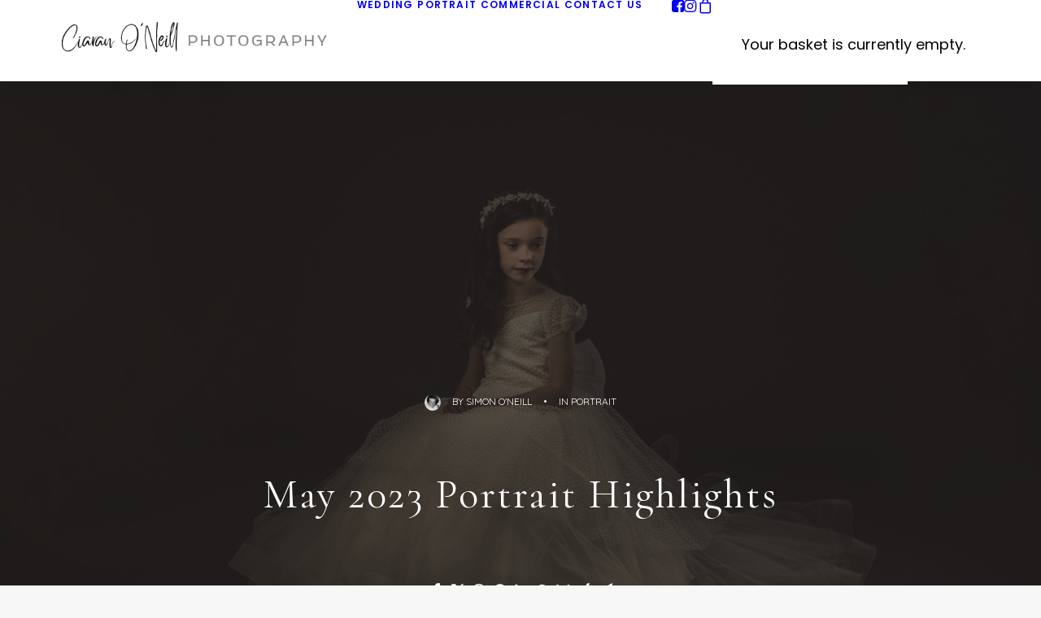

--- FILE ---
content_type: text/css
request_url: https://ciaranoneill.photography/wp-content/uploads/uncode-fonts/uncodefont.css?ver=2.10.2
body_size: 93
content:
@font-face {
	font-family: "Kristi";
	src: ;
	src: url('kristi/Kristi-webfont.ttf') format('truetype'),
		url('kristi/Kristi-webfont.woff') format('woff');
	font-weight: 400;
	font-style: normal;
}
@font-face {
	font-family: "Farro";
	src: ;
	src: url('farro/Farro-Light-webfont.ttf') format('truetype'),
		url('farro/Farro-Light-webfont.woff') format('woff');
	font-weight: 200;
	font-style: normal;
}
@font-face {
	font-family: "Farro";
	src: ;
	src: url('farro/Farro-Regular-webfont.ttf') format('truetype'),
		url('farro/Farro-Regular-webfont.woff') format('woff');
	font-weight: 400;
	font-style: normal;
}
@font-face {
	font-family: "Farro";
	src: ;
	src: url('farro/Farro-Medium-webfont.ttf') format('truetype'),
		url('farro/Farro-Medium-webfont.woff') format('woff');
	font-weight: 400;
	font-style: normal;
}
@font-face {
	font-family: "Farro";
	src: ;
	src: url('farro/Farro-Bold-webfont.ttf') format('truetype'),
		url('farro/Farro-Bold-webfont.woff') format('woff');
	font-weight: 600;
	font-style: normal;
}
